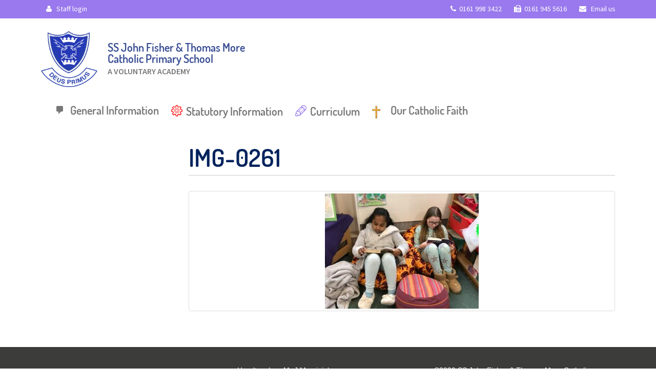

--- FILE ---
content_type: text/html; charset=UTF-8
request_url: https://fishermoreprimary.net/the-life-of-our-school/celebrations/img-0261/
body_size: 47576
content:
<!DOCTYPE html>
<html class="no-js" lang="en-GB">
<head>
  <meta charset="utf-8">
  <meta http-equiv="X-UA-Compatible" content="IE=edge">
  <title>IMG-0261 - Ss John Fisher &amp; Thomas More</title>
  <meta name="viewport" content="width=device-width, initial-scale=1">

  <meta name='robots' content='index, follow, max-image-preview:large, max-snippet:-1, max-video-preview:-1' />
	<style>img:is([sizes="auto" i], [sizes^="auto," i]) { contain-intrinsic-size: 3000px 1500px }</style>
	
	<!-- This site is optimized with the Yoast SEO plugin v26.4 - https://yoast.com/wordpress/plugins/seo/ -->
	<link rel="canonical" href="https://fishermoreprimary.net/the-life-of-our-school/celebrations/img-0261/" />
	<meta property="og:locale" content="en_GB" />
	<meta property="og:type" content="article" />
	<meta property="og:title" content="IMG-0261 - Ss John Fisher &amp; Thomas More" />
	<meta property="og:url" content="https://fishermoreprimary.net/the-life-of-our-school/celebrations/img-0261/" />
	<meta property="og:site_name" content="Ss John Fisher &amp; Thomas More" />
	<meta property="og:image" content="https://fishermoreprimary.net/the-life-of-our-school/celebrations/img-0261" />
	<meta property="og:image:width" content="2560" />
	<meta property="og:image:height" content="1920" />
	<meta property="og:image:type" content="image/jpeg" />
	<meta name="twitter:card" content="summary_large_image" />
	<script type="application/ld+json" class="yoast-schema-graph">{"@context":"https://schema.org","@graph":[{"@type":"WebPage","@id":"https://fishermoreprimary.net/the-life-of-our-school/celebrations/img-0261/","url":"https://fishermoreprimary.net/the-life-of-our-school/celebrations/img-0261/","name":"IMG-0261 - Ss John Fisher &amp; Thomas More","isPartOf":{"@id":"https://fishermoreprimary.net/#website"},"primaryImageOfPage":{"@id":"https://fishermoreprimary.net/the-life-of-our-school/celebrations/img-0261/#primaryimage"},"image":{"@id":"https://fishermoreprimary.net/the-life-of-our-school/celebrations/img-0261/#primaryimage"},"thumbnailUrl":"https://fishermoreprimary.net/wp-content/uploads/2023/03/IMG-0261-scaled.jpg","datePublished":"2023-03-04T08:39:51+00:00","breadcrumb":{"@id":"https://fishermoreprimary.net/the-life-of-our-school/celebrations/img-0261/#breadcrumb"},"inLanguage":"en-GB","potentialAction":[{"@type":"ReadAction","target":["https://fishermoreprimary.net/the-life-of-our-school/celebrations/img-0261/"]}]},{"@type":"ImageObject","inLanguage":"en-GB","@id":"https://fishermoreprimary.net/the-life-of-our-school/celebrations/img-0261/#primaryimage","url":"https://fishermoreprimary.net/wp-content/uploads/2023/03/IMG-0261-scaled.jpg","contentUrl":"https://fishermoreprimary.net/wp-content/uploads/2023/03/IMG-0261-scaled.jpg","width":2560,"height":1920},{"@type":"BreadcrumbList","@id":"https://fishermoreprimary.net/the-life-of-our-school/celebrations/img-0261/#breadcrumb","itemListElement":[{"@type":"ListItem","position":1,"name":"Home","item":"https://fishermoreprimary.net/"},{"@type":"ListItem","position":2,"name":"The Life of our School","item":"https://fishermoreprimary.net/the-life-of-our-school/"},{"@type":"ListItem","position":3,"name":"Celebrations","item":"https://fishermoreprimary.net/the-life-of-our-school/celebrations/"},{"@type":"ListItem","position":4,"name":"IMG-0261"}]},{"@type":"WebSite","@id":"https://fishermoreprimary.net/#website","url":"https://fishermoreprimary.net/","name":"Ss John Fisher &amp; Thomas More","description":"Journeying together with Jesus Christ, we learn to love and love to learn.","potentialAction":[{"@type":"SearchAction","target":{"@type":"EntryPoint","urlTemplate":"https://fishermoreprimary.net/?s={search_term_string}"},"query-input":{"@type":"PropertyValueSpecification","valueRequired":true,"valueName":"search_term_string"}}],"inLanguage":"en-GB"}]}</script>
	<!-- / Yoast SEO plugin. -->


<link rel='dns-prefetch' href='//ajax.googleapis.com' />
<link rel='dns-prefetch' href='//use.fontawesome.com' />
<script type="text/javascript">
/* <![CDATA[ */
window._wpemojiSettings = {"baseUrl":"https:\/\/s.w.org\/images\/core\/emoji\/16.0.1\/72x72\/","ext":".png","svgUrl":"https:\/\/s.w.org\/images\/core\/emoji\/16.0.1\/svg\/","svgExt":".svg","source":{"concatemoji":"\/wp-includes\/js\/wp-emoji-release.min.js?ver=0b7578baa0c5ba3641cafc28c4fa68e7"}};
/*! This file is auto-generated */
!function(s,n){var o,i,e;function c(e){try{var t={supportTests:e,timestamp:(new Date).valueOf()};sessionStorage.setItem(o,JSON.stringify(t))}catch(e){}}function p(e,t,n){e.clearRect(0,0,e.canvas.width,e.canvas.height),e.fillText(t,0,0);var t=new Uint32Array(e.getImageData(0,0,e.canvas.width,e.canvas.height).data),a=(e.clearRect(0,0,e.canvas.width,e.canvas.height),e.fillText(n,0,0),new Uint32Array(e.getImageData(0,0,e.canvas.width,e.canvas.height).data));return t.every(function(e,t){return e===a[t]})}function u(e,t){e.clearRect(0,0,e.canvas.width,e.canvas.height),e.fillText(t,0,0);for(var n=e.getImageData(16,16,1,1),a=0;a<n.data.length;a++)if(0!==n.data[a])return!1;return!0}function f(e,t,n,a){switch(t){case"flag":return n(e,"\ud83c\udff3\ufe0f\u200d\u26a7\ufe0f","\ud83c\udff3\ufe0f\u200b\u26a7\ufe0f")?!1:!n(e,"\ud83c\udde8\ud83c\uddf6","\ud83c\udde8\u200b\ud83c\uddf6")&&!n(e,"\ud83c\udff4\udb40\udc67\udb40\udc62\udb40\udc65\udb40\udc6e\udb40\udc67\udb40\udc7f","\ud83c\udff4\u200b\udb40\udc67\u200b\udb40\udc62\u200b\udb40\udc65\u200b\udb40\udc6e\u200b\udb40\udc67\u200b\udb40\udc7f");case"emoji":return!a(e,"\ud83e\udedf")}return!1}function g(e,t,n,a){var r="undefined"!=typeof WorkerGlobalScope&&self instanceof WorkerGlobalScope?new OffscreenCanvas(300,150):s.createElement("canvas"),o=r.getContext("2d",{willReadFrequently:!0}),i=(o.textBaseline="top",o.font="600 32px Arial",{});return e.forEach(function(e){i[e]=t(o,e,n,a)}),i}function t(e){var t=s.createElement("script");t.src=e,t.defer=!0,s.head.appendChild(t)}"undefined"!=typeof Promise&&(o="wpEmojiSettingsSupports",i=["flag","emoji"],n.supports={everything:!0,everythingExceptFlag:!0},e=new Promise(function(e){s.addEventListener("DOMContentLoaded",e,{once:!0})}),new Promise(function(t){var n=function(){try{var e=JSON.parse(sessionStorage.getItem(o));if("object"==typeof e&&"number"==typeof e.timestamp&&(new Date).valueOf()<e.timestamp+604800&&"object"==typeof e.supportTests)return e.supportTests}catch(e){}return null}();if(!n){if("undefined"!=typeof Worker&&"undefined"!=typeof OffscreenCanvas&&"undefined"!=typeof URL&&URL.createObjectURL&&"undefined"!=typeof Blob)try{var e="postMessage("+g.toString()+"("+[JSON.stringify(i),f.toString(),p.toString(),u.toString()].join(",")+"));",a=new Blob([e],{type:"text/javascript"}),r=new Worker(URL.createObjectURL(a),{name:"wpTestEmojiSupports"});return void(r.onmessage=function(e){c(n=e.data),r.terminate(),t(n)})}catch(e){}c(n=g(i,f,p,u))}t(n)}).then(function(e){for(var t in e)n.supports[t]=e[t],n.supports.everything=n.supports.everything&&n.supports[t],"flag"!==t&&(n.supports.everythingExceptFlag=n.supports.everythingExceptFlag&&n.supports[t]);n.supports.everythingExceptFlag=n.supports.everythingExceptFlag&&!n.supports.flag,n.DOMReady=!1,n.readyCallback=function(){n.DOMReady=!0}}).then(function(){return e}).then(function(){var e;n.supports.everything||(n.readyCallback(),(e=n.source||{}).concatemoji?t(e.concatemoji):e.wpemoji&&e.twemoji&&(t(e.twemoji),t(e.wpemoji)))}))}((window,document),window._wpemojiSettings);
/* ]]> */
</script>
<style id='wp-emoji-styles-inline-css' type='text/css'>

	img.wp-smiley, img.emoji {
		display: inline !important;
		border: none !important;
		box-shadow: none !important;
		height: 1em !important;
		width: 1em !important;
		margin: 0 0.07em !important;
		vertical-align: -0.1em !important;
		background: none !important;
		padding: 0 !important;
	}
</style>
<link rel='stylesheet' id='wp-block-library-css' href='/wp-includes/css/dist/block-library/style.min.css?ver=0b7578baa0c5ba3641cafc28c4fa68e7' type='text/css' media='all' />
<style id='classic-theme-styles-inline-css' type='text/css'>
/*! This file is auto-generated */
.wp-block-button__link{color:#fff;background-color:#32373c;border-radius:9999px;box-shadow:none;text-decoration:none;padding:calc(.667em + 2px) calc(1.333em + 2px);font-size:1.125em}.wp-block-file__button{background:#32373c;color:#fff;text-decoration:none}
</style>
<link rel='stylesheet' id='wp-components-css' href='/wp-includes/css/dist/components/style.min.css?ver=0b7578baa0c5ba3641cafc28c4fa68e7' type='text/css' media='all' />
<link rel='stylesheet' id='wp-preferences-css' href='/wp-includes/css/dist/preferences/style.min.css?ver=0b7578baa0c5ba3641cafc28c4fa68e7' type='text/css' media='all' />
<link rel='stylesheet' id='wp-block-editor-css' href='/wp-includes/css/dist/block-editor/style.min.css?ver=0b7578baa0c5ba3641cafc28c4fa68e7' type='text/css' media='all' />
<link rel='stylesheet' id='popup-maker-block-library-style-css' href='/wp-content/plugins/popup-maker/dist/packages/block-library-style.css?ver=dbea705cfafe089d65f1' type='text/css' media='all' />
<link rel='stylesheet' id='wp-reusable-blocks-css' href='/wp-includes/css/dist/reusable-blocks/style.min.css?ver=0b7578baa0c5ba3641cafc28c4fa68e7' type='text/css' media='all' />
<link rel='stylesheet' id='wp-patterns-css' href='/wp-includes/css/dist/patterns/style.min.css?ver=0b7578baa0c5ba3641cafc28c4fa68e7' type='text/css' media='all' />
<link rel='stylesheet' id='wp-editor-css' href='/wp-includes/css/dist/editor/style.min.css?ver=0b7578baa0c5ba3641cafc28c4fa68e7' type='text/css' media='all' />
<link rel='stylesheet' id='block-robo-gallery-style-css-css' href='/wp-content/plugins/robo-gallery/includes/extensions/block/dist/blocks.style.build.css?ver=5.1.0' type='text/css' media='all' />
<style id='font-awesome-svg-styles-default-inline-css' type='text/css'>
.svg-inline--fa {
  display: inline-block;
  height: 1em;
  overflow: visible;
  vertical-align: -.125em;
}
</style>
<link rel='stylesheet' id='font-awesome-svg-styles-css' href='/wp-content/uploads/font-awesome/v6.6.0/css/svg-with-js.css' type='text/css' media='all' />
<style id='font-awesome-svg-styles-inline-css' type='text/css'>
   .wp-block-font-awesome-icon svg::before,
   .wp-rich-text-font-awesome-icon svg::before {content: unset;}
</style>
<style id='global-styles-inline-css' type='text/css'>
:root{--wp--preset--aspect-ratio--square: 1;--wp--preset--aspect-ratio--4-3: 4/3;--wp--preset--aspect-ratio--3-4: 3/4;--wp--preset--aspect-ratio--3-2: 3/2;--wp--preset--aspect-ratio--2-3: 2/3;--wp--preset--aspect-ratio--16-9: 16/9;--wp--preset--aspect-ratio--9-16: 9/16;--wp--preset--color--black: #000000;--wp--preset--color--cyan-bluish-gray: #abb8c3;--wp--preset--color--white: #ffffff;--wp--preset--color--pale-pink: #f78da7;--wp--preset--color--vivid-red: #cf2e2e;--wp--preset--color--luminous-vivid-orange: #ff6900;--wp--preset--color--luminous-vivid-amber: #fcb900;--wp--preset--color--light-green-cyan: #7bdcb5;--wp--preset--color--vivid-green-cyan: #00d084;--wp--preset--color--pale-cyan-blue: #8ed1fc;--wp--preset--color--vivid-cyan-blue: #0693e3;--wp--preset--color--vivid-purple: #9b51e0;--wp--preset--gradient--vivid-cyan-blue-to-vivid-purple: linear-gradient(135deg,rgba(6,147,227,1) 0%,rgb(155,81,224) 100%);--wp--preset--gradient--light-green-cyan-to-vivid-green-cyan: linear-gradient(135deg,rgb(122,220,180) 0%,rgb(0,208,130) 100%);--wp--preset--gradient--luminous-vivid-amber-to-luminous-vivid-orange: linear-gradient(135deg,rgba(252,185,0,1) 0%,rgba(255,105,0,1) 100%);--wp--preset--gradient--luminous-vivid-orange-to-vivid-red: linear-gradient(135deg,rgba(255,105,0,1) 0%,rgb(207,46,46) 100%);--wp--preset--gradient--very-light-gray-to-cyan-bluish-gray: linear-gradient(135deg,rgb(238,238,238) 0%,rgb(169,184,195) 100%);--wp--preset--gradient--cool-to-warm-spectrum: linear-gradient(135deg,rgb(74,234,220) 0%,rgb(151,120,209) 20%,rgb(207,42,186) 40%,rgb(238,44,130) 60%,rgb(251,105,98) 80%,rgb(254,248,76) 100%);--wp--preset--gradient--blush-light-purple: linear-gradient(135deg,rgb(255,206,236) 0%,rgb(152,150,240) 100%);--wp--preset--gradient--blush-bordeaux: linear-gradient(135deg,rgb(254,205,165) 0%,rgb(254,45,45) 50%,rgb(107,0,62) 100%);--wp--preset--gradient--luminous-dusk: linear-gradient(135deg,rgb(255,203,112) 0%,rgb(199,81,192) 50%,rgb(65,88,208) 100%);--wp--preset--gradient--pale-ocean: linear-gradient(135deg,rgb(255,245,203) 0%,rgb(182,227,212) 50%,rgb(51,167,181) 100%);--wp--preset--gradient--electric-grass: linear-gradient(135deg,rgb(202,248,128) 0%,rgb(113,206,126) 100%);--wp--preset--gradient--midnight: linear-gradient(135deg,rgb(2,3,129) 0%,rgb(40,116,252) 100%);--wp--preset--font-size--small: 13px;--wp--preset--font-size--medium: 20px;--wp--preset--font-size--large: 36px;--wp--preset--font-size--x-large: 42px;--wp--preset--spacing--20: 0.44rem;--wp--preset--spacing--30: 0.67rem;--wp--preset--spacing--40: 1rem;--wp--preset--spacing--50: 1.5rem;--wp--preset--spacing--60: 2.25rem;--wp--preset--spacing--70: 3.38rem;--wp--preset--spacing--80: 5.06rem;--wp--preset--shadow--natural: 6px 6px 9px rgba(0, 0, 0, 0.2);--wp--preset--shadow--deep: 12px 12px 50px rgba(0, 0, 0, 0.4);--wp--preset--shadow--sharp: 6px 6px 0px rgba(0, 0, 0, 0.2);--wp--preset--shadow--outlined: 6px 6px 0px -3px rgba(255, 255, 255, 1), 6px 6px rgba(0, 0, 0, 1);--wp--preset--shadow--crisp: 6px 6px 0px rgba(0, 0, 0, 1);}:where(.is-layout-flex){gap: 0.5em;}:where(.is-layout-grid){gap: 0.5em;}body .is-layout-flex{display: flex;}.is-layout-flex{flex-wrap: wrap;align-items: center;}.is-layout-flex > :is(*, div){margin: 0;}body .is-layout-grid{display: grid;}.is-layout-grid > :is(*, div){margin: 0;}:where(.wp-block-columns.is-layout-flex){gap: 2em;}:where(.wp-block-columns.is-layout-grid){gap: 2em;}:where(.wp-block-post-template.is-layout-flex){gap: 1.25em;}:where(.wp-block-post-template.is-layout-grid){gap: 1.25em;}.has-black-color{color: var(--wp--preset--color--black) !important;}.has-cyan-bluish-gray-color{color: var(--wp--preset--color--cyan-bluish-gray) !important;}.has-white-color{color: var(--wp--preset--color--white) !important;}.has-pale-pink-color{color: var(--wp--preset--color--pale-pink) !important;}.has-vivid-red-color{color: var(--wp--preset--color--vivid-red) !important;}.has-luminous-vivid-orange-color{color: var(--wp--preset--color--luminous-vivid-orange) !important;}.has-luminous-vivid-amber-color{color: var(--wp--preset--color--luminous-vivid-amber) !important;}.has-light-green-cyan-color{color: var(--wp--preset--color--light-green-cyan) !important;}.has-vivid-green-cyan-color{color: var(--wp--preset--color--vivid-green-cyan) !important;}.has-pale-cyan-blue-color{color: var(--wp--preset--color--pale-cyan-blue) !important;}.has-vivid-cyan-blue-color{color: var(--wp--preset--color--vivid-cyan-blue) !important;}.has-vivid-purple-color{color: var(--wp--preset--color--vivid-purple) !important;}.has-black-background-color{background-color: var(--wp--preset--color--black) !important;}.has-cyan-bluish-gray-background-color{background-color: var(--wp--preset--color--cyan-bluish-gray) !important;}.has-white-background-color{background-color: var(--wp--preset--color--white) !important;}.has-pale-pink-background-color{background-color: var(--wp--preset--color--pale-pink) !important;}.has-vivid-red-background-color{background-color: var(--wp--preset--color--vivid-red) !important;}.has-luminous-vivid-orange-background-color{background-color: var(--wp--preset--color--luminous-vivid-orange) !important;}.has-luminous-vivid-amber-background-color{background-color: var(--wp--preset--color--luminous-vivid-amber) !important;}.has-light-green-cyan-background-color{background-color: var(--wp--preset--color--light-green-cyan) !important;}.has-vivid-green-cyan-background-color{background-color: var(--wp--preset--color--vivid-green-cyan) !important;}.has-pale-cyan-blue-background-color{background-color: var(--wp--preset--color--pale-cyan-blue) !important;}.has-vivid-cyan-blue-background-color{background-color: var(--wp--preset--color--vivid-cyan-blue) !important;}.has-vivid-purple-background-color{background-color: var(--wp--preset--color--vivid-purple) !important;}.has-black-border-color{border-color: var(--wp--preset--color--black) !important;}.has-cyan-bluish-gray-border-color{border-color: var(--wp--preset--color--cyan-bluish-gray) !important;}.has-white-border-color{border-color: var(--wp--preset--color--white) !important;}.has-pale-pink-border-color{border-color: var(--wp--preset--color--pale-pink) !important;}.has-vivid-red-border-color{border-color: var(--wp--preset--color--vivid-red) !important;}.has-luminous-vivid-orange-border-color{border-color: var(--wp--preset--color--luminous-vivid-orange) !important;}.has-luminous-vivid-amber-border-color{border-color: var(--wp--preset--color--luminous-vivid-amber) !important;}.has-light-green-cyan-border-color{border-color: var(--wp--preset--color--light-green-cyan) !important;}.has-vivid-green-cyan-border-color{border-color: var(--wp--preset--color--vivid-green-cyan) !important;}.has-pale-cyan-blue-border-color{border-color: var(--wp--preset--color--pale-cyan-blue) !important;}.has-vivid-cyan-blue-border-color{border-color: var(--wp--preset--color--vivid-cyan-blue) !important;}.has-vivid-purple-border-color{border-color: var(--wp--preset--color--vivid-purple) !important;}.has-vivid-cyan-blue-to-vivid-purple-gradient-background{background: var(--wp--preset--gradient--vivid-cyan-blue-to-vivid-purple) !important;}.has-light-green-cyan-to-vivid-green-cyan-gradient-background{background: var(--wp--preset--gradient--light-green-cyan-to-vivid-green-cyan) !important;}.has-luminous-vivid-amber-to-luminous-vivid-orange-gradient-background{background: var(--wp--preset--gradient--luminous-vivid-amber-to-luminous-vivid-orange) !important;}.has-luminous-vivid-orange-to-vivid-red-gradient-background{background: var(--wp--preset--gradient--luminous-vivid-orange-to-vivid-red) !important;}.has-very-light-gray-to-cyan-bluish-gray-gradient-background{background: var(--wp--preset--gradient--very-light-gray-to-cyan-bluish-gray) !important;}.has-cool-to-warm-spectrum-gradient-background{background: var(--wp--preset--gradient--cool-to-warm-spectrum) !important;}.has-blush-light-purple-gradient-background{background: var(--wp--preset--gradient--blush-light-purple) !important;}.has-blush-bordeaux-gradient-background{background: var(--wp--preset--gradient--blush-bordeaux) !important;}.has-luminous-dusk-gradient-background{background: var(--wp--preset--gradient--luminous-dusk) !important;}.has-pale-ocean-gradient-background{background: var(--wp--preset--gradient--pale-ocean) !important;}.has-electric-grass-gradient-background{background: var(--wp--preset--gradient--electric-grass) !important;}.has-midnight-gradient-background{background: var(--wp--preset--gradient--midnight) !important;}.has-small-font-size{font-size: var(--wp--preset--font-size--small) !important;}.has-medium-font-size{font-size: var(--wp--preset--font-size--medium) !important;}.has-large-font-size{font-size: var(--wp--preset--font-size--large) !important;}.has-x-large-font-size{font-size: var(--wp--preset--font-size--x-large) !important;}
:where(.wp-block-post-template.is-layout-flex){gap: 1.25em;}:where(.wp-block-post-template.is-layout-grid){gap: 1.25em;}
:where(.wp-block-columns.is-layout-flex){gap: 2em;}:where(.wp-block-columns.is-layout-grid){gap: 2em;}
:root :where(.wp-block-pullquote){font-size: 1.5em;line-height: 1.6;}
</style>
<link rel='stylesheet' id='menu-image-css' href='/wp-content/plugins/menu-image/includes/css/menu-image.css?ver=3.13' type='text/css' media='all' />
<link rel='stylesheet' id='dashicons-css' href='/wp-includes/css/dashicons.min.css?ver=0b7578baa0c5ba3641cafc28c4fa68e7' type='text/css' media='all' />
<link rel='stylesheet' id='responsive-lightbox-swipebox-css' href='/wp-content/plugins/responsive-lightbox/assets/swipebox/swipebox.min.css?ver=1.5.2' type='text/css' media='all' />
<link rel='stylesheet' id='ce_responsive-css' href='/wp-content/plugins/simple-embed-code/css/video-container.min.css?ver=2.5.1' type='text/css' media='all' />
<link rel='stylesheet' id='font-awesome-official-css' href='https://use.fontawesome.com/releases/v6.6.0/css/all.css' type='text/css' media='all' integrity="sha384-h/hnnw1Bi4nbpD6kE7nYfCXzovi622sY5WBxww8ARKwpdLj5kUWjRuyiXaD1U2JT" crossorigin="anonymous" />
<link rel='stylesheet' id='tippy_light-css' href='/wp-content/plugins/private-google-calendars/lib/tippy/light-border.css?ver=20250811' type='text/css' media='all' />
<link rel='stylesheet' id='pgc_fullcalendar-css' href='/wp-content/plugins/private-google-calendars/lib/fullcalendar4/core/main.min.css?ver=20250811' type='text/css' media='all' />
<link rel='stylesheet' id='pgc_fullcalendar_daygrid-css' href='/wp-content/plugins/private-google-calendars/lib/fullcalendar4/daygrid/main.min.css?ver=20250811' type='text/css' media='all' />
<link rel='stylesheet' id='pgc_fullcalendar_timegrid-css' href='/wp-content/plugins/private-google-calendars/lib/fullcalendar4/timegrid/main.min.css?ver=20250811' type='text/css' media='all' />
<link rel='stylesheet' id='pgc_fullcalendar_list-css' href='/wp-content/plugins/private-google-calendars/lib/fullcalendar4/list/main.min.css?ver=20250811' type='text/css' media='all' />
<link rel='stylesheet' id='pgc-css' href='/wp-content/plugins/private-google-calendars/css/pgc.css?ver=20250811' type='text/css' media='all' />
<link rel='stylesheet' id='roots_main-css' href='/wp-content/themes/jftm/assets/css/main.min.css?ver=9880649384aea9f1ee166331c0a30daa' type='text/css' media='all' />
<link rel='stylesheet' id='roots_custom-css' href='/wp-content/themes/jftm/assets/css/custom.css?ver=0b7578baa0c5ba3641cafc28c4fa68e7' type='text/css' media='all' />
<link rel='stylesheet' id='roots_custom_icons-css' href='/wp-content/themes/jftm/assets/css/custom-icons.css?ver=0b7578baa0c5ba3641cafc28c4fa68e7' type='text/css' media='all' />
<link rel='stylesheet' id='font-awesome-official-v4shim-css' href='https://use.fontawesome.com/releases/v6.6.0/css/v4-shims.css' type='text/css' media='all' integrity="sha384-Heamg4F/EELwbmnBJapxaWTkcdX/DCrJpYgSshI5BkI7xghn3RvDcpG+1xUJt/7K" crossorigin="anonymous" />
<script type="text/javascript" src="//ajax.googleapis.com/ajax/libs/jquery/1.11.0/jquery.min.js" id="jquery-js"></script>
<script type="text/javascript" id="3d-flip-book-client-locale-loader-js-extra">
/* <![CDATA[ */
var FB3D_CLIENT_LOCALE = {"ajaxurl":"https:\/\/fishermoreprimary.net\/wp-admin\/admin-ajax.php","dictionary":{"Table of contents":"Table of contents","Close":"Close","Bookmarks":"Bookmarks","Thumbnails":"Thumbnails","Search":"Search","Share":"Share","Facebook":"Facebook","Twitter":"Twitter","Email":"Email","Play":"Play","Previous page":"Previous page","Next page":"Next page","Zoom in":"Zoom in","Zoom out":"Zoom out","Fit view":"Fit view","Auto play":"Auto play","Full screen":"Full screen","More":"More","Smart pan":"Smart pan","Single page":"Single page","Sounds":"Sounds","Stats":"Stats","Print":"Print","Download":"Download","Goto first page":"Goto first page","Goto last page":"Goto last page"},"images":"https:\/\/fishermoreprimary.net\/wp-content\/plugins\/interactive-3d-flipbook-powered-physics-engine\/assets\/images\/","jsData":{"urls":[],"posts":{"ids_mis":[],"ids":[]},"pages":[],"firstPages":[],"bookCtrlProps":[],"bookTemplates":[]},"key":"3d-flip-book","pdfJS":{"pdfJsLib":"https:\/\/fishermoreprimary.net\/wp-content\/plugins\/interactive-3d-flipbook-powered-physics-engine\/assets\/js\/pdf.min.js?ver=4.3.136","pdfJsWorker":"https:\/\/fishermoreprimary.net\/wp-content\/plugins\/interactive-3d-flipbook-powered-physics-engine\/assets\/js\/pdf.worker.js?ver=4.3.136","stablePdfJsLib":"https:\/\/fishermoreprimary.net\/wp-content\/plugins\/interactive-3d-flipbook-powered-physics-engine\/assets\/js\/stable\/pdf.min.js?ver=2.5.207","stablePdfJsWorker":"https:\/\/fishermoreprimary.net\/wp-content\/plugins\/interactive-3d-flipbook-powered-physics-engine\/assets\/js\/stable\/pdf.worker.js?ver=2.5.207","pdfJsCMapUrl":"https:\/\/fishermoreprimary.net\/wp-content\/plugins\/interactive-3d-flipbook-powered-physics-engine\/assets\/cmaps\/"},"cacheurl":"http:\/\/fishermoreprimary.net\/wp-content\/uploads\/3d-flip-book\/cache\/","pluginsurl":"https:\/\/fishermoreprimary.net\/wp-content\/plugins\/","pluginurl":"https:\/\/fishermoreprimary.net\/wp-content\/plugins\/interactive-3d-flipbook-powered-physics-engine\/","thumbnailSize":{"width":"150","height":"150"},"version":"1.16.17"};
/* ]]> */
</script>
<script>window.jQuery || document.write('<script src="https://fishermoreprimary.net/wp-content/themes/jftm/assets/js/vendor/jquery-1.11.0.min.js"><\/script>')</script>
<script type="text/javascript" src="/wp-content/plugins/interactive-3d-flipbook-powered-physics-engine/assets/js/client-locale-loader.js?ver=1.16.17" id="3d-flip-book-client-locale-loader-js" async="async" data-wp-strategy="async"></script>
<script type="text/javascript" src="/wp-content/plugins/responsive-lightbox/assets/swipebox/jquery.swipebox.min.js?ver=1.5.2" id="responsive-lightbox-swipebox-js"></script>
<script type="text/javascript" src="/wp-includes/js/underscore.min.js?ver=1.13.7" id="underscore-js"></script>
<script type="text/javascript" src="/wp-content/plugins/responsive-lightbox/assets/infinitescroll/infinite-scroll.pkgd.min.js?ver=4.0.1" id="responsive-lightbox-infinite-scroll-js"></script>
<script type="text/javascript" id="responsive-lightbox-js-before">
/* <![CDATA[ */
var rlArgs = {"script":"swipebox","selector":"lightbox","customEvents":"","activeGalleries":true,"animation":true,"hideCloseButtonOnMobile":false,"removeBarsOnMobile":false,"hideBars":true,"hideBarsDelay":5000,"videoMaxWidth":1080,"useSVG":true,"loopAtEnd":false,"woocommerce_gallery":false,"ajaxurl":"https:\/\/fishermoreprimary.net\/wp-admin\/admin-ajax.php","nonce":"2026713f29","preview":false,"postId":5665,"scriptExtension":false};
/* ]]> */
</script>
<script type="text/javascript" src="/wp-content/plugins/responsive-lightbox/js/front.js?ver=2.5.4" id="responsive-lightbox-js"></script>
<script type="text/javascript" src="/wp-content/themes/jftm/assets/js/vendor/modernizr-2.7.0.min.js" id="modernizr-js"></script>
<link rel="https://api.w.org/" href="https://fishermoreprimary.net/wp-json/" /><link rel="alternate" title="JSON" type="application/json" href="https://fishermoreprimary.net/wp-json/wp/v2/media/5665" /><link rel="alternate" title="oEmbed (JSON)" type="application/json+oembed" href="https://fishermoreprimary.net/wp-json/oembed/1.0/embed?url=https%3A%2F%2Ffishermoreprimary.net%2Fthe-life-of-our-school%2Fcelebrations%2Fimg-0261%2F" />
<link rel="alternate" title="oEmbed (XML)" type="text/xml+oembed" href="https://fishermoreprimary.net/wp-json/oembed/1.0/embed?url=https%3A%2F%2Ffishermoreprimary.net%2Fthe-life-of-our-school%2Fcelebrations%2Fimg-0261%2F&#038;format=xml" />
<script type="text/javascript">
(function(url){
	if(/(?:Chrome\/26\.0\.1410\.63 Safari\/537\.31|WordfenceTestMonBot)/.test(navigator.userAgent)){ return; }
	var addEvent = function(evt, handler) {
		if (window.addEventListener) {
			document.addEventListener(evt, handler, false);
		} else if (window.attachEvent) {
			document.attachEvent('on' + evt, handler);
		}
	};
	var removeEvent = function(evt, handler) {
		if (window.removeEventListener) {
			document.removeEventListener(evt, handler, false);
		} else if (window.detachEvent) {
			document.detachEvent('on' + evt, handler);
		}
	};
	var evts = 'contextmenu dblclick drag dragend dragenter dragleave dragover dragstart drop keydown keypress keyup mousedown mousemove mouseout mouseover mouseup mousewheel scroll'.split(' ');
	var logHuman = function() {
		if (window.wfLogHumanRan) { return; }
		window.wfLogHumanRan = true;
		var wfscr = document.createElement('script');
		wfscr.type = 'text/javascript';
		wfscr.async = true;
		wfscr.src = url + '&r=' + Math.random();
		(document.getElementsByTagName('head')[0]||document.getElementsByTagName('body')[0]).appendChild(wfscr);
		for (var i = 0; i < evts.length; i++) {
			removeEvent(evts[i], logHuman);
		}
	};
	for (var i = 0; i < evts.length; i++) {
		addEvent(evts[i], logHuman);
	}
})('//fishermoreprimary.net/?wordfence_lh=1&hid=576D098EED55596A48220A579E5E0DB6');
</script><link rel="icon" href="https://fishermoreprimary.net/wp-content/uploads/2018/09/cropped-screenshot-1-32x32.png" sizes="32x32" />
<link rel="icon" href="https://fishermoreprimary.net/wp-content/uploads/2018/09/cropped-screenshot-1-192x192.png" sizes="192x192" />
<link rel="apple-touch-icon" href="https://fishermoreprimary.net/wp-content/uploads/2018/09/cropped-screenshot-1-180x180.png" />
<meta name="msapplication-TileImage" content="https://fishermoreprimary.net/wp-content/uploads/2018/09/cropped-screenshot-1-270x270.png" />
		<style type="text/css" id="wp-custom-css">
			.home hr {
    margin-top: 30px;
    margin-bottom: 30px;
    border-top: 1px solid #fff;
}		</style>
		
    <!-- STYLESHEETS -->
	<link rel='stylesheet' id='fontawesome-css'  href='/wp-content/themes/jftm/assets/css/font-awesome.css' type='text/css' media='all' />
	<link href="https://fonts.googleapis.com/css?family=Source+Sans+Pro:400,600" rel="stylesheet">



    <!-- HTML5 Shim and Respond.js IE8 support of HTML5 elements and media queries -->
    <!-- WARNING: Respond.js doesn't work if you view the page via file:// -->
    <!--[if lt IE 10]>
      <script src="https://oss.maxcdn.com/libs/html5shiv/3.7.0/html5shiv.js"></script>
      <script src="https://oss.maxcdn.com/libs/respond.js/1.4.2/respond.min.js"></script>
    <![endif]-->
    
    <!--[if lte IE 8]>
		<link rel="stylesheet" type="text/css" href="/wp-content/themes/jftm/assets/css/ie.css"></script>
	<![endif]-->

<!-- Google tag (gtag.js) -->
<script async src="https://www.googletagmanager.com/gtag/js?id=G-JNQJLLWQZ7"></script>
<script>
  window.dataLayer = window.dataLayer || [];
  function gtag(){dataLayer.push(arguments);}
  gtag('js', new Date());

  gtag('config', 'G-JNQJLLWQZ7');
</script>

  <link rel="alternate" type="application/rss+xml" title="Ss John Fisher &amp; Thomas More Feed" href="https://fishermoreprimary.net/feed/">
</head> <body class="attachment wp-singular attachment-template-default attachmentid-5665 attachment-jpeg wp-theme-jftm img-0261">

  <!--[if lt IE 8]>
    <div class="alert alert-warning">
      You are using an <strong>outdated</strong> browser. Please <a href="http://browsehappy.com/">upgrade your browser</a> to improve your experience.    </div>
  <![endif]-->

  <div class="nav-top-wrap purple1">
<div class="container">
<ul class="nav navbar-nav navbar-left staff-login">
<li><a href="/wp-admin/"><i class="fa fa-user "></i> Staff login</a></li>
</ul>
      
<ul class="nav navbar-nav navbar-right">
<li><a href="tel:0161 998 3422"><i class="fa fa-phone"></i>0161 998 3422</a></li>
<li><a href="#"><i class="fa fa-fax"></i>0161 945 5616</a></li>
<li><a href="mailto:admin@st-johnfisher-st-thomasmore.manchester.sch.uk"><i class="fa fa-envelope"></i> Email us</a></li>
<!--<li class="events-header"><a href="/events/"><i class="fa fa-calendar"></i>This month’s events</a></li>-->
</ul>

</div>   
</div>




<nav id="mainNav" class="navbar navbar-default navbar-custom">
        <div class="container">
            <!-- Brand and toggle get grouped for better mobile display -->
            <div class="navbar-header">
                <button type="button" class="navbar-toggle" data-toggle="collapse" data-target="#bs-example-navbar-collapse-1">
                    <span class="sr-only">Toggle navigation</span> Menu <i class="fa fa-bars"></i>
                </button>
                <a href="https://fishermoreprimary.net"><div class="navbar-brand"></div></a><a class="navbar-brand-title" href="https://fishermoreprimary.net">SS John Fisher &amp; Thomas More<span>Catholic Primary School<span class="academy">A Voluntary Academy</span></span></a>
            </div>

            <!-- Collect the nav links, forms, and other content for toggling -->
            <div class="collapse navbar-collapse" id="bs-example-navbar-collapse-1">
                     <ul id="menu-primary-navigation" class="nav navbar-nav pull-left"><li class="menu-general-information"><a href="https://fishermoreprimary.net/about-us/"><span class="dashicons dashicons-admin-comments after-menu-image-icons"></span><span class="menu-image-title-after menu-image-title">General Information</span></a>
<ul class="sub-menu">
	<li class="menu-governors"><a href="https://fishermoreprimary.net/about-us/governors/">Governors</a></li>
	<li class="menu-staff"><a href="https://fishermoreprimary.net/about-us/staff/">Staff</a></li>
	<li class="menu-attendance"><a href="https://fishermoreprimary.net/information/attendance/">Attendance</a></li>
	<li class="menu-vacancies"><a href="https://fishermoreprimary.net/about-us/vacancies/">Vacancies</a></li>
	<li class="menu-term-dates"><a href="https://fishermoreprimary.net/information/term-dates/">Term Dates</a></li>
	<li class="menu-after-school-activities"><a href="https://fishermoreprimary.net/the-life-of-our-school/clubs/">After-School Activities</a></li>
	<li class="menu-breakfast-provision"><a href="https://fishermoreprimary.net/the-life-of-our-school/clubs/breakfast-club/">Breakfast Provision</a></li>
	<li class="menu-choir"><a href="https://fishermoreprimary.net/the-life-of-our-school/music/">Choir</a></li>
	<li class="menu-nurture-group"><a href="https://fishermoreprimary.net/nurture-group/">Nurture Group</a></li>
	<li class="menu-our-parish"><a href="https://fishermoreprimary.net/our-parish/">Our Parish</a></li>
</ul>
</li>
<li class="menu-statutory-information"><a href="https://fishermoreprimary.net/information/">Statutory Information</a>
<ul class="sub-menu">
	<li class="menu-contact-details"><a href="https://fishermoreprimary.net/about-us/sickness/">Contact Details</a></li>
	<li class="menu-corpus-christi-catholic-academy-trust"><a href="https://fishermoreprimary.net/information/academy-trust-2/">Corpus Christi Catholic Academy Trust</a></li>
	<li class="menu-school-policies"><a href="https://fishermoreprimary.net/information/school-policies/">School Policies</a></li>
	<li class="menu-eyfs-policies"><a href="https://fishermoreprimary.net/information/eyfs-policies/">EYFS Policies</a></li>
	<li class="menu-our-curriculum"><a href="https://fishermoreprimary.net/our-curriculum/">Our Curriculum</a></li>
	<li class="menu-ethos-values"><a href="https://fishermoreprimary.net/ethos-values/">Ethos &amp; Values</a></li>
	<li class="menu-inspection-reports"><a href="https://fishermoreprimary.net/information/ofsted-reports/">Inspection Reports</a></li>
	<li class="menu-music-development-plan"><a href="https://fishermoreprimary.net/music-development-plan/">Music Development Plan</a></li>
	<li class="menu-pe-and-sports-premium"><a href="https://fishermoreprimary.net/information/pe-sports-premium/">PE and Sports Premium</a></li>
	<li class="menu-pupil-premium-information"><a href="https://fishermoreprimary.net/information/pupil-premium-information/">Pupil Premium Information</a></li>
	<li class="menu-remote-learning"><a href="https://fishermoreprimary.net/information/remotelearning/">Remote Learning</a></li>
	<li class="menu-the-school-day"><a href="https://fishermoreprimary.net/about-us/the-school-day/">The School Day</a></li>
	<li class="menu-uniform"><a href="https://fishermoreprimary.net/information/uniform/">Uniform</a></li>
	<li class="menu-send"><a href="https://fishermoreprimary.net/information/send/">SEND</a></li>
	<li class="menu-performance-data"><a href="https://fishermoreprimary.net/ks2-results/">Performance Data</a></li>
	<li class="menu-safeguarding"><a href="https://fishermoreprimary.net/information/safeguarding/">Safeguarding</a></li>
	<li class="menu-admissions"><a href="https://fishermoreprimary.net/information/admissions/">Admissions</a></li>
</ul>
</li>
<li class="menu-curriculum"><a href="https://fishermoreprimary.net/curriculum/">Curriculum</a>
<ul class="sub-menu">
	<li class="menu-art-design"><a href="https://fishermoreprimary.net/curriculum/art-design/">Art &#038; Design</a>
	<ul class="sub-menu">
		<li class="menu-art-scheme-of-work"><a href="https://fishermoreprimary.net/curriculum/art-design/scheme-of-work/">Art Scheme of Work</a></li>
	</ul>
</li>
	<li class="menu-computing"><a href="https://fishermoreprimary.net/curriculum/computing/">Computing</a></li>
	<li class="menu-design-technology"><a href="https://fishermoreprimary.net/curriculum/design-technology/">Design &#038; Technology</a></li>
	<li class="menu-english"><a href="https://fishermoreprimary.net/curriculum/english/">English</a></li>
	<li class="menu-eyfs-curriculum"><a href="https://fishermoreprimary.net/curriculum/eyfs-curriculum/">EYFS Curriculum</a>
	<ul class="sub-menu">
		<li class="menu-eyfs-scheme-of-work"><a href="https://fishermoreprimary.net/curriculum/eyfs-curriculum/eyfs-scheme-of-work/">EYFS Scheme of Work</a></li>
	</ul>
</li>
	<li class="menu-french-mfl"><a href="https://fishermoreprimary.net/curriculum/french-mfl/">French (MFL)</a></li>
	<li class="menu-geography"><a href="https://fishermoreprimary.net/curriculum/geography/">Geography</a></li>
	<li class="menu-history"><a href="https://fishermoreprimary.net/curriculum/history/">History</a>
	<ul class="sub-menu">
		<li class="menu-history-scheme-of-work"><a href="https://fishermoreprimary.net/curriculum/history/history-scheme-of-work/">History Scheme of Work</a></li>
	</ul>
</li>
	<li class="menu-maths"><a href="https://fishermoreprimary.net/curriculum/maths/">Maths</a></li>
	<li class="menu-music"><a href="https://fishermoreprimary.net/curriculum/music/">Music</a>
	<ul class="sub-menu">
		<li class="menu-music-scheme-of-work"><a href="https://fishermoreprimary.net/curriculum/music/music-scheme-of-work/">Music Scheme of Work</a></li>
	</ul>
</li>
	<li class="menu-physical-education"><a href="https://fishermoreprimary.net/curriculum/physical-education/">Physical Education</a>
	<ul class="sub-menu">
		<li class="menu-pe-progression-of-skills"><a href="https://fishermoreprimary.net/curriculum/physical-education/pe-progression-of-skills/">PE Progression of Skills</a></li>
	</ul>
</li>
	<li class="menu-personal-social-health-economic-education-pshe"><a href="https://fishermoreprimary.net/p-h-s-e-personal-health-social-education/">Personal Social Health &#038; Economic Education (PSHE)</a>
	<ul class="sub-menu">
		<li class="menu-rse"><a href="https://fishermoreprimary.net/rse/">RSE</a></li>
	</ul>
</li>
	<li class="menu-science"><a href="https://fishermoreprimary.net/curriculum/science/">Science</a>
	<ul class="sub-menu">
		<li class="menu-science-scheme-of-work"><a href="https://fishermoreprimary.net/curriculum/science/science-scheme-of-work/">Science Scheme of Work</a></li>
	</ul>
</li>
</ul>
</li>
<li class="menu-our-catholic-faith"><a href="https://fishermoreprimary.net/catholic-life/" class="menu-image-title-after menu-image-not-hovered"><img width="16" height="24" src="https://fishermoreprimary.net/wp-content/uploads/2024/10/unnamed-1-16x24.jpg" class="menu-image menu-image-title-after" alt="" decoding="async" /><span class="menu-image-title-after menu-image-title">Our Catholic Faith</span></a>
<ul class="sub-menu">
	<li class="menu-re-curriculum"><a href="https://fishermoreprimary.net/section-1/">RE Curriculum</a>
	<ul class="sub-menu">
		<li class="menu-rse-policy"><a href="https://fishermoreprimary.net/rse-policy/">RSE Policy</a></li>
	</ul>
</li>
	<li class="menu-catholic-life-and-mission"><a href="https://fishermoreprimary.net/section-2/">Catholic Life and Mission</a>
	<ul class="sub-menu">
		<li class="menu-our-parish"><a href="https://fishermoreprimary.net/our-parish/">Our Parish</a></li>
		<li class="menu-mini-vinnies"><a href="https://fishermoreprimary.net/mini-vinnies/">Mini Vinnies</a></li>
		<li class="menu-prayer-leaders"><a href="https://fishermoreprimary.net/prayer-leaders/">Prayer Leaders</a></li>
		<li class="menu-special-events"><a href="https://fishermoreprimary.net/special-events/">Special Events</a></li>
	</ul>
</li>
	<li class="menu-prayer-and-liturgy"><a href="https://fishermoreprimary.net/section-3/">Prayer and Liturgy</a>
	<ul class="sub-menu">
		<li class="menu-weekly-celebration-of-the-word"><a href="https://fishermoreprimary.net/weekly-celebration-of-the-word/">Weekly Celebration of the Word</a></li>
	</ul>
</li>
</ul>
</li>
</ul>            </div>
            <!-- /.navbar-collapse -->
        </div>
        <!-- /.container-fluid -->
    </nav>
    
    
    

  


  

 <div class="wrap container" role="document">
    <div class="content row">
      <main class="main" role="main">
    

     <div class="col-md-3 col-sm-3 nav sub-nav">


  		  	  
               
            
      </div><!-- /.sidebar -->
        
       <div class="col-md-9 col-sm-9">
    
        <div class="page-header">
  <h1>
    IMG-0261  </h1>
</div>

       	<div class="header-image">     
		</div>
  <div class="copy-style"><p class="attachment"><a class="thumbnail img-thumbnail rl-gallery-link"  href='https://fishermoreprimary.net/wp-content/uploads/2023/03/IMG-0261-scaled.jpg' title="" data-rl_title="" data-rl_caption="" data-rel="lightbox-gallery-0"><img fetchpriority="high" decoding="async" width="300" height="225" src="https://fishermoreprimary.net/wp-content/uploads/2023/03/IMG-0261-300x225.jpg" class="attachment-medium size-medium" alt="" srcset="https://fishermoreprimary.net/wp-content/uploads/2023/03/IMG-0261-300x225.jpg 300w, https://fishermoreprimary.net/wp-content/uploads/2023/03/IMG-0261-1024x768.jpg 1024w, https://fishermoreprimary.net/wp-content/uploads/2023/03/IMG-0261-768x576.jpg 768w, https://fishermoreprimary.net/wp-content/uploads/2023/03/IMG-0261-1536x1152.jpg 1536w, https://fishermoreprimary.net/wp-content/uploads/2023/03/IMG-0261-2048x1536.jpg 2048w, https://fishermoreprimary.net/wp-content/uploads/2023/03/IMG-0261-400x300.jpg 400w, https://fishermoreprimary.net/wp-content/uploads/2023/03/IMG-0261-520x390.jpg 520w, https://fishermoreprimary.net/wp-content/uploads/2023/03/IMG-0261-453x340.jpg 453w" sizes="(max-width: 300px) 100vw, 300px" /></a></p>
</div>
          </div>


    


      </main><!-- /.main -->

    </div><!-- /.content -->
  </div><!-- /.wrap -->

  <footer class="content-info" role="contentinfo">
<div class="container">
<div class="row">
            
<div class="col-md-4 col-sm-6 address--teachers">
<div class="clarity">Site design by <a href="http://www.claritycreation.com/" target="_blank">Clarity Creation</a></div> 
</div>

<div class="col-md-4 col-sm-6 address--details">
<section class="widget text-3 widget_text">			<div class="textwidget">Headteacher: Mr J Marciniak<br>
Deputy Headteacher: Mr C McConnell<br>
Assistant Headteacher: Mr A McCarthy<br>
Acting Assistant Headteacher: Mrs V Dixon <br></div>
		</section><section class="widget contact_info-3 widget_contact_info">		<ul><li class="tel"><i class="fa fa-phone"></i><span>0161 998 3422</span></li><li><i class="fa fa-fax"></i><span>0161 945 5616</span></li><li><i class="fa fa-envelope"></i><span><a href="mailto:ad&#109;i&#110;&#64;st-jo&#104;n&#102;&#105;&#115;he&#114;-&#115;t-t&#104;oma&#115;&#109;ore.man&#99;hes&#116;&#101;r&#46;sc&#104;&#46;uk">&#97;&#100;&#109;in&#64;s&#116;-&#106;&#111;hn&#102;is&#104;&#101;&#114;&#45;&#115;t-tho&#109;&#97;s&#109;&#111;&#114;e.man&#99;&#104;&#101;&#115;&#116;e&#114;&#46;sc&#104;.&#117;&#107;</a></span></li><li><span>Woodhouse Lane, Benchill, Manchester M22 9NW</span></li></ul></section><i class="fa fa-map-marker fa-lg yellow"></i> &nbsp;<a href="/about-us/how-to-find-us/">Find us on Google Maps</a>
</div>

   
<div class="col-md-4 col-sm-12 address--legal">

 			<div class="textwidget"><p>©2020 SS John Fisher &amp; Thomas More Catholic Primary School &#8211; All rights reserved</p>
</div>
		 <ul id="menu-footer-navigation" class="menu"><li class="menu-accessibility"><a href="https://fishermoreprimary.net/accessibility/">Accessibility</a></li>
<li class="menu-privacy-policy"><a href="https://fishermoreprimary.net/privacy-policy/">Privacy Policy</a></li>
<li class="menu-disclaimer"><a href="https://fishermoreprimary.net/disclaimer/">Disclaimer</a></li>
<li class="menu-remote-desktop"><a href="https://remote.corpuschristitrust.co.uk">Remote Desktop</a></li>
</ul>

</div> 

</div>
</div>
</footer>

<script type="speculationrules">
{"prefetch":[{"source":"document","where":{"and":[{"href_matches":"\/*"},{"not":{"href_matches":["\/wp-*.php","\/wp-admin\/*","\/wp-content\/uploads\/*","\/wp-content\/*","\/wp-content\/plugins\/*","\/wp-content\/themes\/jftm\/*","\/*\\?(.+)"]}},{"not":{"selector_matches":"a[rel~=\"nofollow\"]"}},{"not":{"selector_matches":".no-prefetch, .no-prefetch a"}}]},"eagerness":"conservative"}]}
</script>
<script type="text/javascript" src="/wp-content/plugins/private-google-calendars/lib/popper.min.js?ver=20250811" id="popper-js"></script>
<script type="text/javascript" src="/wp-content/plugins/private-google-calendars/lib/tippy/tippy-bundle.umd.min.js?ver=20250811" id="tippy-js"></script>
<script type="text/javascript" src="/wp-content/plugins/private-google-calendars/lib/moment/moment-with-locales.min.js?ver=20250811" id="my_moment-js"></script>
<script type="text/javascript" src="/wp-content/plugins/private-google-calendars/lib/moment/moment-timezone-with-data.min.js?ver=20250811" id="my_moment_timezone-js"></script>
<script type="text/javascript" src="/wp-content/plugins/private-google-calendars/lib/fullcalendar4/core/main.min.js?ver=20250811" id="pgc_fullcalendar-js"></script>
<script type="text/javascript" src="/wp-content/plugins/private-google-calendars/lib/fullcalendar4/moment/main.min.js?ver=20250811" id="pgc_fullcalendar_moment-js"></script>
<script type="text/javascript" src="/wp-content/plugins/private-google-calendars/lib/fullcalendar4/moment-timezone/main.min.js?ver=20250811" id="pgc_fullcalendar_moment_timezone-js"></script>
<script type="text/javascript" src="/wp-content/plugins/private-google-calendars/lib/fullcalendar4/daygrid/main.min.js?ver=20250811" id="pgc_fullcalendar_daygrid-js"></script>
<script type="text/javascript" src="/wp-content/plugins/private-google-calendars/lib/fullcalendar4/timegrid/main.min.js?ver=20250811" id="pgc_fullcalendar_timegrid-js"></script>
<script type="text/javascript" src="/wp-content/plugins/private-google-calendars/lib/fullcalendar4/list/main.min.js?ver=20250811" id="pgc_fullcalendar_list-js"></script>
<script type="text/javascript" src="/wp-content/plugins/private-google-calendars/lib/fullcalendar4/core/locales-all.min.js?ver=20250811" id="pgc_fullcalendar_locales-js"></script>
<script type="text/javascript" id="pgc-js-extra">
/* <![CDATA[ */
var pgc_object = {"ajax_url":"https:\/\/fishermoreprimary.net\/wp-admin\/admin-ajax.php","nonce":"8e88184e0f","trans":{"all_day":"All day","created_by":"Created by","go_to_event":"Go to event","unknown_error":"Unknown error","request_error":"Request error","loading":"Loading"}};
/* ]]> */
</script>
<script type="text/javascript" src="/wp-content/plugins/private-google-calendars/js/pgc.js?ver=20250811" id="pgc-js"></script>
<script type="text/javascript" src="/wp-content/themes/jftm/assets/js/scripts.min.js?ver=0fc6af96786d8f267c8686338a34cd38" id="roots_scripts-js"></script>

</body>
</html>


--- FILE ---
content_type: text/css
request_url: https://fishermoreprimary.net/wp-content/themes/jftm/assets/css/custom.css?ver=0b7578baa0c5ba3641cafc28c4fa68e7
body_size: 22390
content:
/*CUSTOM CSS*/



body {
	font-family: 'Source Sans Pro', sans-serif;
	font-size: 16px;
}

a, .btn {
    -o-transition: .3s;
    -ms-transition: .3s;
    -moz-transition: .3s;
    -webkit-transition: .3s;
    transition: .3s;
}

h1 { font-size: 36px; font-family: 'dosismedium'; }
h2 { font-size: 26px; font-family: 'dosismedium'; }
h3 { font-size: 36px; font-family: 'dosismedium'; }
h4 { font-size: 36px; font-family: 'dosismedium'; }
h5 { font-size: 36px; font-family: 'dosismedium'; }

.copy-style h1, .copy-style h2 {
	font-size: 26px; 
	color: #00235d;
	margin-top: 10px;
	margin-bottom: 15px;	
}

.copy-style h2 {
	margin-top: 15px;	
}

.copy-style h3 {
	font-size: 20px; 
	color: #9979ed;
	margin-top:0;
	margin-bottom: 15px;	
}

@media (max-width: 767px) {
.copy-style h1, .copy-style h2 {
	font-size: 20px; 
}

.copy-style h3 {
	font-size: 20px; 	
}
}
				
.orange1 {background-color: #ff8454}
.orange2 {background-color: #f8a42a}
.yellow {color: #ffff00;}
.yellow1 {background-color: #f0cd3a}
.yellow2 {background-color: #fff215}
.blue1 {background-color: #374c93}
.blue2 {background-color: #75a1d5}
.green1 {background-color: #40ae49}
.green2 {background-color: #a0dc62}
.purple1 {background-color: #9979ed}
.jade1 {background-color: #59b3b8}
.red1 {background-color: #c71e48}




.navbar-brand-title {
  float: left;
  height: 80px;
  padding: 20px 15px 15px 20px;
  font-family: 'dosismedium', 'Source Sans Pro', sans-serif;
  font-size: 22px;
  line-height: 22px;
  color: #374c93!Important; 
}

@media only screen and (max-width: 1200px) {
.navbar-brand-title {
  height: 70px;
  padding: 10px 0px 15px 10px;
  font-size: 18px;
  line-height: 18px; 
  letter-spacing: -1px;
}
}

@media only screen and (max-width : 480px) {
.navbar-brand-title  {
    display:none;
}
}

.navbar-brand-title span {
  display: block;
  letter-spacing: 0px;
}

.navbar-brand-title .academy {
  font-size: 16px;
  font-family: 'dosisregular', 'Source Sans Pro', sans-serif;
  color: #777;
  text-transform:uppercase;
  margin-top: 3px
}

@media only screen and (max-width: 1200px) {
.navbar-brand-title .academy {
  font-size: 12px;
}
}

.navbar-brand-title:hover,
.navbar-brand-title:focus {
  text-decoration: none;
}


/* TOP NAV*/
.nav-top-wrap {
	color: #ffffff;
	font-weight:400;
	font-size: 14px;
	padding-right: 5px
}

.nav-top-wrap ul {
    list-style: none;
    padding: 0;
    margin: 0;
}

.nav-top-wrap li {
    float: left;

}

.nav-top-wrap i {
    margin-right: 6px;
    left: 0;
    text-align: left;
}

.nav-top-wrap a {
    color: #fff;
	text-decoration:none;
	padding: 7px 12px 9px 12px!Important;
}

@media only screen and (max-width : 600px) {
.nav-top-wrap a {
	padding: 12px 12px 12px 0px!Important;
}
}

.nav-top-wrap a:hover, .nav-top-wrap a:focus {
    background-color: #6d53b0!Important;
}

.dropdown-menu > li > a {
    padding: 3px 20px!Important;
}

.dropdown-menu > li > a:hover {
    background: #ffffff!Important;
}

@media only screen and (max-width : 768px) {
.nav-top-wrap .staff-login {
	display: none;
}
}

@media only screen and (max-width : 480px) {
.nav-top-wrap .events-header {
    display:none;
}
}

@media (min-width: 768px) {
.menu-about-us {margin-left: -15px!important}
}	

/*HERO*/

.hero-home {
	background: #374c93 url(images/hero-bg.png) no-repeat top center;
	background-size: contain;
}

.hero-home .intro-text {
	padding-top: 140px;
	padding-bottom: 100px;
	z-index: 2;
	position: relative;
	background: url(images/image1.png) no-repeat top right;
}

.hero-home .intro-text .intro-heading {
		font-size: 48px;
		line-height: 48px;
		margin-bottom: 20px;
	font-family: 'dosismedium', 'Source Sans Pro', sans-serif;
	color: #ffffff;
	text-shadow: 1px 1px 2px rgba(0, 0, 0, 0.5);
}

.hero-home .intro-text .intro-lead-in {
		font-size: 16px;
		line-height: 16px;
		margin-bottom: 10px;
	font-family: 'kg_ten_thousand_reasonsRg', 'Source Sans Pro', sans-serif;
    color: #fed136;
	text-shadow: 1px 1px 2px rgba(0, 0, 0, 0.5);
}



@media (max-width:991px) {
	
	.hero-home {
	background: #374c93 url(images/hero-bg.png) no-repeat top center;
	background-size: cover;
}


	.hero-home .intro-text {
		padding-top: 70px;
		padding-bottom: 50px;
		background: url(images/image2.png) no-repeat top right;
	}

	.hero-home .intro-text .intro-lead-in {
		font-size: 14px;
		line-height: 16px;
		margin-bottom: 12px;
	}

	.hero-home .intro-text .intro-heading {
		font-size: 40px;
		line-height: 40px;
		margin-bottom: 20px;
	}
}



@media only screen and (max-width : 480px) {
.hero-home .intro-text .intro-lead-in {
	margin-bottom: 10px;
	font-size: 16px;
	line-height: 24px;
}

.hero-home .intro-text {
    background: none;
	padding-top: 20px;
	padding-bottom: 30px;
}

.hero-home .intro-text .intro-heading {
	font-size: 32px;
	line-height: 34px;
	margin-bottom: 15px;
}
}

@media only screen and (min-width : 481px) {
.hero-home .intro-text .intro-heading span {
	display: block
}
}


.btn-xl {
    color: #333;
    background-color: #fed136;
    border-color: #fed136;
    border-radius: 3px;
    font-size: 18px;
    padding: 15px 40px;
	margin-top: 20px
}

@media only screen and (max-width : 480px) {
.btn-xl {
    font-size: 18px;
    padding: 10px 0;
	display: block;
	text-align: center
}
}

.btn-xl:hover {

    background-color: #d8b41e;
    border-color:  #d8b41e;
}

.hero-image {

	z-index: 1;
	position: relative;
		border: solid 1pt red
}

/*HERO USP*/
.nav-usp {
	color: #ffffff;
	font-weight:400;
	font-size: 14px;
	background-color: #2C3E50;
}

.nav-usp {
	font-size: 16px;	
	font-family: 'dosissemimedium', 'Source Sans Pro', sans-serif;
}

.nav-usp span {
	font-size: 14px;
	line-height: 14px;
	display:block	;
	font-family: 'Source Sans Pro', sans-serif;
}

.nav-usp .more {
	color: #fff215;
	display: inline-block
}
	
.nav-usp-hover {
	padding: 12px 8px 18px 8px
}

.nav-usp-hover a {
	display:block;
	color: #ffffff;
}

.nav-usp-hover a:hover {
	color: #cad0f5;
	text-decoration: none
}

.nav-usp-hover:hover {
	background-color: rgba(0, 0, 0, 0.3);
	transition: width .5s ease, background-color .5s ease;
}

/*MAIN CONTENT*/

.home-content {
	margin-top: 30px;	
}

.home-content h3 {
	font-size: 28px;
    line-height: 32px;
    margin-bottom: 10px;
    font-family: 'kg_ten_thousand_reasonsRg', 'Source Sans Pro', sans-serif;
    color: #9979ed;
	margin-bottom: 15px;
}

@media only screen and (max-width : 768px) {
.home-content h3 {
	font-size: 22px;
    line-height: 26px;
}

.headmasters-message {
	margin-bottom: 30px	
}
}
	
.home-calendar {
	background-color: #374c93;
	border-radius: 8px;
	padding: 12px 20px 25px;
	color: #ffffff;
	font-size: 90%;
}

.home-calendar ul {
	list-style: none;
	margin: 0;
	padding: 0;
}

.home-calendar h3 {
	color: #fff215; 
}

.home-calendar h4 {
	font-size: 18px;
	font-family: 'Source Sans Pro', sans-serif;
	margin: 15px 0 0 0;
}

.home-calendar a {
	color: #ffffff;
}

.home-calendar a:hover {
	color: #fff215;
	text-decoration: none
}

.home-calendar .whats-on-link {
	display: inline-block;
	padding: 7px 40px;
	text-align: center;
    vertical-align: middle;
    cursor: pointer;
	margin-top: 20px;
	border: solid 1pt white;
}

@media only screen and (max-width: 992px) and (min-width: 768px) {
.home-calendar .whats-on-link {
	display: inline-block;
	padding: 7px 10px;
}
}

.home-calendar .whats-on-link:hover {
	background-color: white;
	color: #374c93;
}

/*LATEST NEWS*/

.latest-news {
	font-size: 16px;
}

.latest-news .news-col {
	min-height: 220px;
	padding: 15px;
}


.latest-news a {
    color: #ffffff;
	  display: block;
}

.newslist {
    margin: 10px 0;
    padding: 0;
    overflow: auto;
    width: 100%;
}

.newslist .thumbnail-holder {
    width: 30%;
    float: left;
}

.newslist .title {
    width: 65%;
    float: right;
    margin: 0;
    padding: 0;
	font-family: 'Source Sans Pro', sans-serif;
	font-weight: 300;
}

.newslist .title h4 {
    font-size: 18px;
    font-family: 'Source Sans Pro', sans-serif;
	color: #333;
	margin-top: 0;
	padding-top: 0;
}

/**THREE OPTIONS**/

.three-options {
	margin-top: 30px;
}

@media (min-width: 992px) {
.three-options .row-eq-height {
	display: -webkit-box;
	display: -webkit-flex;
	display: -ms-flexbox;
	display: flex;
}
}

.three-options .column{
	background-color: #9979ed;
    background-clip: content-box;
}

@media (max-width: 1010px) {
.three-options .column {
	font-size: 1em;
}
}

.red-box {
	padding: 20px;
	min-height: 250px;
}

@media screen and (max-width: 1010px) {
.red-box {
	margin-bottom: 20px;
}
}

.three-options h3 {
    font-size: 28px;
    line-height: 18px;
    margin-bottom: 25px;
    font-family: 'kg_ten_thousand_reasonsRg', 'Source Sans Pro', sans-serif;
    color: #9979ed;
	text-align: center;
}

@media screen and (max-width: 600px) {
.three-options h3 {
  font-size:1.4em;
}
}

.red-box a {
    text-decoration: none;
	color: #ffffff
}

.red-box a:hover {
	color: #000
}

/*WCAT*/

.wcat {
	margin-top: 20px;
}

.wcat-brand {
    background-image: url(/wp-content/uploads/2022/11/CCC-Trust-Logo.png);
    background-size: cover;
	background-repeat: no-repeat;
    width: 150px;
    height: 100px;
    background-size: 150px 100px;
    float: left;
}

@media only screen and (max-width : 1200px) {
.wcat-brand {
    width: 70px;
    height: 70px;
    background-size: 70px 70px;
}
}

@media only screen and (min-width : 768px) and (max-width : 992px) {
.wcat-brand {
    width: 100%;
    height: 70px;
    background-size: 70px 70px;
	margin-bottom: 10px;
	text-align: center;
	background-repeat: no-repeat;
	background-position: center
}
}

.wcat .wcat-brand-title {
  float: left;
  padding: 15px 0 0 15px;
  font-family: 'dosismedium', 'Source Sans Pro', sans-serif;
  font-size: 18px;
  line-height: 18px;
  color: #374c93!Important; 
}

@media only screen and (max-width : 1200px) {
.wcat .wcat-brand-title {
  padding: 5px 0 0 10px;
  font-size: 16px;
  line-height: 16px;
}
}

@media only screen and (min-width : 768px) and (max-width : 992px) {
.wcat .wcat-brand-title {
  text-align: center
}
}



.wcat-brand-title span {
  display: block;
  letter-spacing: 0px;
}

.wcat-brand-title .academy {
  font-size: 12px;
  font-family: 'dosisregular', 'Source Sans Pro', sans-serif;
  color: #777;
  text-transform:uppercase;
  margin-top: 3px
}

@media only screen and (max-width : 1200px) {
.wcat-brand-title .academy {
  font-size: 11px;
}
}
	

/*MAIN NAV*/

.navbar-custom {
    padding: 25px 0;
    -webkit-transition: padding .3s;
    -moz-transition: padding .3s;
    transition: padding .3s;
}

@media (max-width: 992px) {
.navbar-custom {
    padding: 10px 0 0 0;
}	
}

@media (min-width: 768px) {
.navbar .sub-menu {
	display: none;	
}
}

.navbar-custom {
    background: #ffffff;
    font-weight: 700;
    border: none;
}


.navbar-default .navbar-nav > li > a {
    display: inline-block;
    text-decoration: none;
}

 .navbar-default .navbar-nav > li > a:after {
	content: '';
    display: block;
    width: 0;
    height: 2px;
    background: #000;
    transition: width .3s;
	margin-top: 8px;
}
.no-touch .navbar-default .navbar-nav > li > a:hover:after {
	width: 100%;
	background: #9979ed;
}

@media only screen and (min-width : 767px) {
.menu-about-us a:before, 
.menu-information a:before, 
.menu-learning a:before, 
.menu-community a:before, 
.menu-news a:before,
.menu-statutory-information a:before,
.menu-the-life-of-our-school a:before,
.menu-curriculum a:before {
    content: "\e014";
    color: #f8a42a;
	font-family: 'linecons';
    font-style: normal;
    speak: none;
    font-weight: normal;
    line-height: 1;
    -webkit-font-smoothing: antialiased;
    display: inline-block;
    text-align: left;
    margin-right: 7px;
}

.menu-information a:before  {
    content: "\e00f";
    color: #40ae49;
}

.menu-learning a:before  {
    content: "\e000";
    color: #ff0000;
}

.menu-community a:before  {
    content: "\e000";
    color: #ff0000;
}

.menu-news a:before  {
    content: "\e018";
    color: #9979ed;
}
	
.menu-curriculum a:before  {
    content: "\e00f";
    color: #9979ed;
}	
	
.menu-statutory-information a:before  {
    content: "\e00a";
    color: #ff0000;
}
	
.menu-the-life-of-our-school a:before  {
    content: "\e000";
    color: #ff0000;
}

}

.sub-nav .menu-news a:before {
	display: none	
}


/* SUB NAV*/

.sub-nav {
    margin: 0 0 40px;
    padding: 0;
}

@media (max-width: 767px) {
.sub-nav {
    display: none
}
}

.nav {
    margin-bottom: 0;
    padding-left: 0;
    list-style: none;
}

.sub-nav ul {
    padding-left: 0;
    list-style: none;
    margin: 0 20px;
}

.sub-nav li > a {
    display: block;
    color: #0091c9;
    font-size: 18px;
    font-weight: 600;
    border-bottom: 1px solid #ccc;
    padding: 12px 0 13px;
}


.sub-nav .active a{
    color: #000 !important;
}

.sub-nav .sub-menu .active a {
    color: #000!Important;
}

.sub-nav .sub-menu a {
    color:#0091c9!Important;
}

.sub-menu ul {
    padding-left: 0;
    list-style: none;
    margin: 0!Important;

}

.sub-menu li > a {
	margin: 0!Important;
		font-size: 16px;
	    border-bottom: 1px solid #fff;
	    padding: 6px 0 6px;
}

.sub-nav .sub-menu .active a {
    color: #000!Important;
}


/**MOBILE MENU**/

@media (max-width: 767px) {
.nav {
	margin-bottom: 20px;	
}
}

.navbar-collapse { 
    max-height: 100% !important; 
}

.dropdown-submenu {
    position: relative;
}

.dropdown-submenu>.dropdown-menu {
    list-style: none;
}

.navbar-collapse ul ul {
  padding-left: 0;
  list-style: none;
  margin: 0 17px;
}

ul li .active a {
  color: #00235d;
  font-weight: bold;
  background-color: #fff;
}

.page-header h1 {
    font-size: 3em;
    margin: 0;
    color: #00235d;
}

@media (max-width: 767px) {
.page-header h1 {
    font-size: 1.8em;
	margin-top: 20px;
}
}

.page-header, .page-header-events {
    margin: 0 0 30px 0;
    border-bottom: solid 1pt #CCCCCC;
}

.quote {
    background-color: #00235d;
    font-size: 16px;
    padding: 14px 14px 20px;
    color: #fff;
    margin-bottom: 20px;
}

/* FOOTER */

footer {
	background: #3c3c3a;
	margin-top: 50px;
}

footer .container {
	color: #FFFFFF;
	background: #3c3c3a;
	font-size: 14px;
	font-family: sans-serif;
	font-weight: normal
}

@media screen and (max-width: 1200px) {
footer .container {
	font-size: 13px;
}
}

footer .row {
	padding-top: 35px;
	padding-bottom: 35px;
}

footer .container a {
	color: #fff;
}

footer .container a:hover {
	color: #74c4e3;
	text-decoration: none
}

footer .address--details ul {
	list-style: none;
	padding: 0;
	margin: 0;
}

footer .address--details .widget_contact_info i {
	margin-right: 6px;
    left: 0;
    text-align: left;
    color: #ffff00
}

@media screen and (max-width: 992px) {
footer .address--legal {
    margin-top: 20px;
	font-size: 90%;
}
}

footer .address--legal ul {
    list-style: none;
    padding: 0;
    margin: 0;
}

@media screen and (max-width: 992px) {
footer .address--legal ul {
    list-style: none;
    padding: 0;
    margin: 0;
}

footer .address--legal li {
    float: left;
    margin-right: .8em;
    margin-top: 0.4em;
}
}

footer .clarity {
	margin-top: 20px;
	font-size: 12px;	
}

/*NEWS*/

.blog .header-image {
    display: none;
}

.header-image {
    overflow: hidden;
    position: relative;
    z-index: 2;
}

.header-image img {
    width: 100%;
    height: auto;
    overflow: hidden;
    margin-bottom: 32px;
}

@media screen and (max-width: 785px) {
.news-list-img {
    margin: 0 0 20px 0;
}
}

.featured-image-wrap {
    float: left;
    margin: 0 30px 30px 0;
}

@media screen and (max-width: 992px) {
.featured-image-wrap{
    max-width: 50%;
}
}

@media screen and (max-width: 480px) {
.featured-image-wrap{
    max-width: 100%;
	 margin: 0 0 30px 0;
}
}

.entry-content {
	margin-top: 20px;
}

.blog h2 {
	margin: 0	
}

/* EVENTS */

.single-tribe_events .page-header  {
	display: none;
}

#tribe-events-bar {
    display: none!Important;
}

.page-header-events h1 {
    font-size: 3em;
    color: #00235d;
	margin: 0 0 30px 0;
    border-bottom: solid 1pt #CCCCCC;
	padding-bottom: 9px;
}

.tribe-events-schedule {
    margin: 0.5em 0 0.5em;
}

.single-tribe_events .tribe-events-single-event-title {
    font-size: 26px;
    font-family: 'dosismedium';
}

.tribe-events-event-meta .column, .tribe-events-event-meta .tribe-events-meta-group {
    margin: 0;
    padding: 0;
}

/* NEWSLETTERS */

.newsletter-title {
    font-size: 26px;
    font-family: 'dosismedium';
}

.archive hr {
    margin-top: 30px;
    margin-bottom: 20px;
    border: 0;
    border-top: 1px solid #cccccc;
}

/* DIRECTIONS */

    .google-maps {
        position: relative;
        padding-bottom: 55%; 
        height: 0;
        overflow: hidden;
    }
    .google-maps iframe {
        position: absolute;
        top: 0;
        left: 0;
        width: 100% !important;
        height: 100% !important;
    }

/* TABLES */



/* CUSTOM FONTS*/

@font-face {
  font-family: 'dosismedium';
  src: url("../fonts/c2f3638510ae60347343e3335aee5795.eot"); /* IE9*/
  src: url("../fonts/c2f3638510ae60347343e3335aee5795.eot?#iefix") format("embedded-opentype"), /* IE6-IE8 */
  url("../fonts/c2f3638510ae60347343e3335aee5795.woff2") format("woff2"), /* chrome、firefox */
  url("../fonts/c2f3638510ae60347343e3335aee5795.woff") format("woff"), /* chrome、firefox */
  url("../fonts/c2f3638510ae60347343e3335aee5795.ttf") format("truetype"), /* chrome、firefox、opera、Safari, Android, iOS 4.2+*/
  url("../fonts/c2f3638510ae60347343e3335aee5795.svg#Dosis SemiBold") format("svg"); /* iOS 4.1- */
}

@font-face {
  font-family: 'dosismedium';
  src: url("../fonts/c2f3638510ae60347343e3335aee5795.eot"); /* IE9*/
  src: url("../fonts/c2f3638510ae60347343e3335aee5795.eot?#iefix") format("embedded-opentype"), /* IE6-IE8 */
  url("../fonts/c2f3638510ae60347343e3335aee5795.woff2") format("woff2"), /* chrome、firefox */
  url("../fonts/c2f3638510ae60347343e3335aee5795.woff") format("woff"), /* chrome、firefox */
  url("../fonts/c2f3638510ae60347343e3335aee5795.ttf") format("truetype"), /* chrome、firefox、opera、Safari, Android, iOS 4.2+*/
  url("../fonts/c2f3638510ae60347343e3335aee5795.svg#Dosis SemiBold") format("svg"); /* iOS 4.1- */
}

@font-face {
    font-family: 'dosismedium';
src: url("../fonts/c2f3638510ae60347343e3335aee5795.eot"); /* IE9*/
  src: url("../fonts/c2f3638510ae60347343e3335aee5795.eot?#iefix") format("embedded-opentype"), /* IE6-IE8 */
  url("../fonts/c2f3638510ae60347343e3335aee5795.woff2") format("woff2"), /* chrome、firefox */
  url("../fonts/c2f3638510ae60347343e3335aee5795.woff") format("woff"), /* chrome、firefox */
  url("../fonts/c2f3638510ae60347343e3335aee5795.ttf") format("truetype"), /* chrome、firefox、opera、Safari, Android, iOS 4.2+*/
  url("../fonts/c2f3638510ae60347343e3335aee5795.svg#Dosis SemiBold") format("svg"); /* iOS 4.1- */
}

@font-face {
    font-family: 'dosismedium';
src: url("../fonts/c2f3638510ae60347343e3335aee5795.eot"); /* IE9*/
  src: url("../fonts/c2f3638510ae60347343e3335aee5795.eot?#iefix") format("embedded-opentype"), /* IE6-IE8 */
  url("../fonts/c2f3638510ae60347343e3335aee5795.woff2") format("woff2"), /* chrome、firefox */
  url("../fonts/c2f3638510ae60347343e3335aee5795.woff") format("woff"), /* chrome、firefox */
  url("../fonts/c2f3638510ae60347343e3335aee5795.ttf") format("truetype"), /* chrome、firefox、opera、Safari, Android, iOS 4.2+*/
  url("../fonts/c2f3638510ae60347343e3335aee5795.svg#Dosis SemiBold") format("svg"); /* iOS 4.1- */
}

@font-face {
    font-family: 'dosismedium';
src: url("../fonts/c2f3638510ae60347343e3335aee5795.eot"); /* IE9*/
  src: url("../fonts/c2f3638510ae60347343e3335aee5795.eot?#iefix") format("embedded-opentype"), /* IE6-IE8 */
  url("../fonts/c2f3638510ae60347343e3335aee5795.woff2") format("woff2"), /* chrome、firefox */
  url("../fonts/c2f3638510ae60347343e3335aee5795.woff") format("woff"), /* chrome、firefox */
  url("../fonts/c2f3638510ae60347343e3335aee5795.ttf") format("truetype"), /* chrome、firefox、opera、Safari, Android, iOS 4.2+*/
  url("../fonts/c2f3638510ae60347343e3335aee5795.svg#Dosis SemiBold") format("svg"); /* iOS 4.1- */
}

@font-face {
    font-family: 'dosismedium';
src: url("../fonts/c2f3638510ae60347343e3335aee5795.eot"); /* IE9*/
  src: url("../fonts/c2f3638510ae60347343e3335aee5795.eot?#iefix") format("embedded-opentype"), /* IE6-IE8 */
  url("../fonts/c2f3638510ae60347343e3335aee5795.woff2") format("woff2"), /* chrome、firefox */
  url("../fonts/c2f3638510ae60347343e3335aee5795.woff") format("woff"), /* chrome、firefox */
  url("../fonts/c2f3638510ae60347343e3335aee5795.ttf") format("truetype"), /* chrome、firefox、opera、Safari, Android, iOS 4.2+*/
  url("../fonts/c2f3638510ae60347343e3335aee5795.svg#Dosis SemiBold") format("svg"); /* iOS 4.1- */
}

@font-face {
    font-family: 'dosismedium';
src: url("../fonts/c2f3638510ae60347343e3335aee5795.eot"); /* IE9*/
  src: url("../fonts/c2f3638510ae60347343e3335aee5795.eot?#iefix") format("embedded-opentype"), /* IE6-IE8 */
  url("../fonts/c2f3638510ae60347343e3335aee5795.woff2") format("woff2"), /* chrome、firefox */
  url("../fonts/c2f3638510ae60347343e3335aee5795.woff") format("woff"), /* chrome、firefox */
  url("../fonts/c2f3638510ae60347343e3335aee5795.ttf") format("truetype"), /* chrome、firefox、opera、Safari, Android, iOS 4.2+*/
  url("../fonts/c2f3638510ae60347343e3335aee5795.svg#Dosis SemiBold") format("svg"); /* iOS 4.1- */
}



/*@font-face {
    font-family: 'kg_ten_thousand_reasons_altRg';
    src: url('../fonts/kgtenthousandreasonsalt-webfont.woff2') format('woff2'),
         url('../fonts/kgtenthousandreasonsalt-webfont.woff') format('woff');
    font-weight: normal;
    font-style: normal;
}*/


@font-face {font-family: "kg_ten_thousand_reasonsRg";
  src: url("../fonts/c98c61d5ebebbd391ddc8b3de6c3473b.eot"); /* IE9*/
  src: url("../fonts/c98c61d5ebebbd391ddc8b3de6c3473b.eot?#iefix") format("embedded-opentype"), /* IE6-IE8 */
  url("../fonts/c98c61d5ebebbd391ddc8b3de6c3473b.woff2") format("woff2"), /* chrome、firefox */
  url("../fonts/c98c61d5ebebbd391ddc8b3de6c3473b.woff") format("woff"), /* chrome、firefox */
  url("../fonts/c98c61d5ebebbd391ddc8b3de6c3473b.ttf") format("truetype"), /* chrome、firefox、opera、Safari, Android, iOS 4.2+*/
  url("../fonts/c98c61d5ebebbd391ddc8b3de6c3473b.svg#KG Ten Thousand Reasons Alt") format("svg"); /* iOS 4.1- */
}